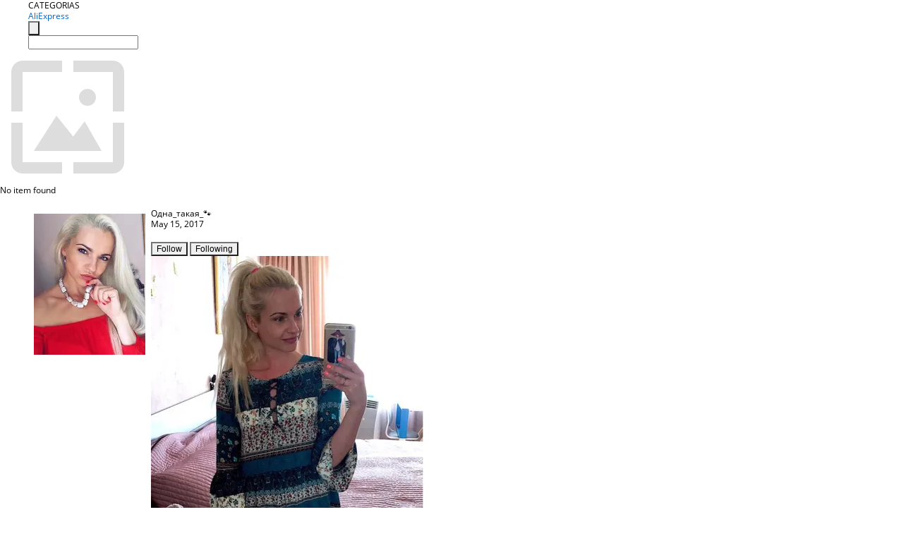

--- FILE ---
content_type: text/html;charset=UTF-8
request_url: https://www.aliexpress.com/star/ru/d-article-10003569460215.html
body_size: 8132
content:
<!doctype html>
<html xmlns:og="http://ogp.me/ns#" xmlns:fb="http://www.facebook.com/2008/fbml">
<head>
    <meta charset="utf-8" />
    <meta http-equiv="Content-Type" content="text/html; charset=utf-8">
            <meta name="keywords" content="🐾 ПЛАТЬЕ - ХАЛЯВА!           ">
    
            <meta name="description" content="🐾 ПЛАТЬЕ - ХАЛЯВА!                                                                      Как же все-таки приятно выигрывать и получать подарки! 😋    Платье оче" />
        <meta name="google-translate-customization" content="8daa66079a8aa29e-f219f934a1051f5a-ge19f8e1eaa3bf94b-e"/>
            <title>🐾 ПЛАТЬЕ - ХАЛЯВА!            - Aliexpress</title>
                                                
           <meta name="data-spm" content="a2g1i">
    
    
                <link rel="alternate" media="only screen and (max-width: 640px)" href="https://star.aliexpress.com/post/10003569460215"/>    
                <link rel="canonical" href="https://star.aliexpress.com/post/10003569460215">     
    
    
           <meta property="og:title" content="#AliExpress" />
   <meta name="twitter:title" content="#AliExpress" />

   <meta property="og:description" content="Smarter Shopping, Better Living!  Aliexpress.com" />
   <meta name="twitter:description" content="Smarter Shopping, Better Living!  Aliexpress.com" />

   <meta property="og:image" content="https://ae-pic-a1.aliexpress-media.com/kf/UTB8pRWVXXPJXKJkSahVq6xyzFXaS.jpg" />
   <meta name="twitter:image" content="https://ae-pic-a1.aliexpress-media.com/kf/UTB8pRWVXXPJXKJkSahVq6xyzFXaS.jpg" />

   <meta property="og:image:width" content="603" />

   <meta property="og:image:height" content="1000" />

<meta property="og:url" content="https://star.aliexpress.com/post/10003569460215?type=1" />

<meta property="og:type" content="article" />

<meta name="twitter:card" content="summary" />
    <meta name="viewport" content="width=device-width, initial-scale=1.0, maximum-scale=1.0, user-scalable=no" />
    <link rel="shortcut icon" href="//ae01.alicdn.com/images/eng/wholesale/icon/aliexpress.ico" type="image/x-icon"/>

    <link rel="stylesheet" type="text/css" href="//i.alicdn.com/ae-ugc/common/pc/??main.css?t=982633" />

    <script src="//i.alicdn.com/ae-global/atom/??atom.js?t=982633" data-locale="en_US"></script>
    <script src="//i.alicdn.com/ae-ugc/??hashmap.js?t=982633"></script>

        <script src="//aeu.alicdn.com/ctl/ctl.js" type="text/javascript" data-env="us"></script>
<script crossorigin type="text/javascript"  data-version="" src="//i.alicdn.com/ae-ugc/collection/pc/article/v2/??article.js?t=982633" async defer></script>



</head>
<body data-locale="" data-spm="10719911"><script>
with(document)with(body)with(insertBefore(createElement("script"),firstChild))setAttribute("exparams","userid=&aplus&ali_beacon_id=&ali_apache_id=&ali_apache_track=&ali_apache_tracktmp=&dmtrack_c={}&hn=ae%2dugc%2dweb%2df033003157129%2ede46&asid=AQAAAACu2GxpDUYNOQAAAAAlBuyjlvHAwQ==&sidx=0",id="beacon-aplus",src="//assets.alicdn.com/g/alilog/??aplus_plugin_aefront/index.js,mlog/aplus_int.js")
</script>
    <script>
    !(function (c, b, d, a) {
        c[a] || (c[a] = {});
        c[a].config = {
            pid: "f1fxt4k42w@c5477aa275899fd",
            appType: "web",
            imgUrl: "https://retcode-us-west-1.arms.aliyuncs.com/r.png?",
            sendResource: true,
            enableLinkTrace: true,
            behavior: true,
            ignore: {
                ignoreApis: [function (str) {
                    return !(/aliexpress/.test(str));
                }]
            }
        };
        with (b) with (body) with (insertBefore(createElement("script"), firstChild)) setAttribute("crossorigin", "", src = d)
    })(window, document, "https://g.alicdn.com/retcode/cloud-sdk/bl.js", "__bl");
</script>
    <input type="hidden" id="web-info:ws-reg-ori" value="detail" />
<input type="hidden" id="userDeviceType" value="" />
<input type="hidden" id="userCountryCode" value="US"/>
<input type="hidden" id="userCountryName" value="United States"/>
<input type="hidden" id="isResponstiveHeader" value="true"/>
<input type="hidden" id="month" value="1"/>
<input type="hidden" id="day" value="18"/>

    <input type="hidden" id="isSeller" value="false"/>

    <dsi src="https://cdp.aliexpress.com/60.htm"></dsi>


<script type="text/javascript">
    var headerConfig = {
        locale: "en_US",
        site: "glo"
    }
</script>


            <esi:include src="https://common.aliexpress.com/aeregion/aliexpress.com/common/@langField/me-lighthouse-header.htm?locale=en_US" ttl="500s"/>
    
<div class="header header-outer-container" id="header" data-spm="1000002">
    <div class="header-wrap container">
                    <div class="hm-left">
                    <div class="header-categories" id="header-categories">
                <span class="categories-title">CATEGORIAS</span>
                <i class="balloon-arrow"></i>
            </div>
                                                <div class="site-logo inside-page-logo">
                        <a href="//www.aliexpress.com/"><span class="logo-base">AliExpress</span></a>
                    </div>
                                    </div>
        <div class="hm-right">
        	                        <esi:include src="https://common.aliexpress.com/aeregion/aliexpress.com/common/@langField/ae-header.htm?locale=en_US" ttl="500s"/>
            </div>
        <div class="hm-middle">
            <form id="form-searchbar" class="searchbar-form" action="/wholesale" method="get">
                <input type="hidden" id="catId" name="catId" value="0" />
                <input type="hidden" id="historyTab" />
                <input type="hidden" id="historySearchInput" />
                <input type="hidden" id="historySearchCountry" />
                <input type="hidden" id="initiative_id" name="initiative_id" value="" />
                                                                                                                                                    <div class="searchbar-operate-box">
                                                <div id="search-cate" class="search-category hidden-sm">
                                                    <div class="search-cate-title"><span id="search-category-value" class="search-category-value"></span></div>
                        </div>
                        <input type="submit" class="search-button" value=""/>
                    </div>
                                <div class="search-key-box">
                                    <input type="text" placeholder="" maxlength="50" autocomplete="off" value="" name="SearchText" class="search-key" id="search-key" />
                                </div>
            </form>
                    </div>
    </div>
</div>

    <link rel="stylesheet" type="text/css" href="//i.alicdn.com/ae-ugc/collection/pc/article/??article.css?t=982633"/>

<div class="empty-tip">
    <div class="tip">
        <img src="//ae01.alicdn.com/kf/HTB1fv9CLXXXXXbWaXXX760XFXXXH.png" alt="">
        <p>No item found</p>
    </div>
</div>

<div class="page-container">
    <div class="container">
        <div class="main-container post-container">
            <div class="loading"></div>
            <div class="mm-ae-listUser-h5 content-container">
                <div class="list">
                    <div class="bg-cover">
                        <div class="mask-layer"></div>
                    </div>
                    <div class="userInfo">
                        <img style="margin: 8px; float: left" src="" alt="">
                        <div class="userInfo-name-container">
                            <span class="nickname"></span>
                            <p class="time"></p>
                        </div>


                        <div class="follow-wrapper ib-wrapper">
                            <span class="btn-follow-wrapper follow">
                                <button class="btn-follow">Follow</button>
                                <button class="btn-following">Following</button>
                            </span>
                        </div>
                    </div>

                    <div id="post-title" class="ugc-post-title subpost-elements">Post Title</div>
                    <div class="guidance">
                        <span id="post-summary-id" class="post-summary">Guidance</span>
                        <div class="post-border"></div>
                    </div>
                </div>
            </div>

            <div class="mm-ae-ugc-tags-h5 content-container" style="display:none">
                <div class="collage-tags">
                    <p>Related hashtags (<span class="tag-num">&nbsp;</span>)</p>
                    <div class="tags-collage"></div>
                </div>
            </div>

            <div class="mm-ae-ugc-comment-like content-container" id="ugc-comment-like">
                <div class="post-feedback">
                    <ul class="ui-tab-nav util-clearfix">
                        <li class="tab-comments ui-tab-active"><i></i>Comments (<span class="num" id="comments-num">0</span>)</li>
                        <li class="tab-likes"><i></i>Likes (<span class="num" id="likes-num">0</span>)</li>
                    </ul>
                    <div class="ui-tab-body">
                        <div class="ui-tab-pannel">
                            <div class="add-comment">
                                <div class="comment-head hide"><span class="comment-name">reply <i class="name">name</i><i class="btn-del">×</i></span></div>
                                <textarea class="form-control" maxlength="500" id="comment-input"></textarea>
                                <div class="comment-login-tips"><p>Sign In</p></div>
                                <div id="error-tips" class="error-tips"></div>
                                <button class="btn-post-comment">Post comment</button>
                            </div>
                            <div class="comments-box" id="comments-box">
                                <ul class="comments-list">
                                </ul>
                                <div class="all-comments hide"><span class="btn-more">VIEW MORE</span></div>
                            </div>
                        </div>
                        <div class="ui-tab-pannel hide">
                            <ul class="likes-list util-clearfix">
                            </ul>
                            <div class="all-likes hide"><span class="btn-more">VIEW MORE</span></div>
                        </div>
                    </div>
                </div>
            </div>
        </div>
    </div>
</div>

<script id="commentTemp" type="text/x-handlebars-template">
{{#each commentList}}
<li>
    <span class="r-avatar"><img src="{{formatAvatar commenterMember}}" class="avatar-m" alt="{{formatName commenterMember commenterMemberseq}}"></span>
    <div class="r-user-info"><span class="r-name">{{formatName commenterMember commenterMemberseq}}</span><span class="r-time">{{time createtime}}</span></div>
    <p class="r-message"><span class="be-reply {{isReplyHide beReplyNickname}}">{{beReplyNickname}}</span>{{comment}}</p>
<div class="r-operations">
    <span class="r-reply-btn" data-id="{{id}}"><i class="reply-icon"></i><span>reply</span></span>
    {{#if canDelete}}
    <span class="r-delete-btn" data-id="{{id}}"><i class="delete-icon">×</i><span>Delete</span></span>
    {{/if}}
</div>
</li>
{{/each}}
</script>

<script id="likeTemp" type="text/x-handlebars-template">
    {{#each likeList}}
    <li>
        <span class="r-avatar"><img src="{{formatAvatar this}}" class="avatar-m" alt="{{formatName this}}"></span>
        <span class="r-name">{{formatName this}}</span>
        <span class="r-time" style="display:none">Followers: {{fansCount}}</span>
    </li>
    {{/each}}
</script>

<script id="productsTemp" type="text/x-handlebars-template">
    <p class="product-header">Product List ({{count this}})</p>
<ul class="product-list">
    {{#each this}}
<li class="{{isLiHide @index}}">
    <div class="product-img-wrapper">
        <a href="{{formatUrl extendsInfo.itemUrl}}"><img src="{{extendsInfo.imageUrl}}"/></a>
    </div>
<div class="product-txt-wrapper">
    <p class="product-title"><a href="{{formatUrl extendsInfo.itemUrl}}">{{extendsInfo.comment}}</a></p>
    {{#if sellOut}}
    <span class="sell-out">Not available</span>
    {{/if}}
<p class="product-price">{{#if mobilePromotionPrice}}<i class="mobile-icon"></i><span class="mobile-tip">App only</span>{{/if}}<a
        href="{{formatUrl extendsInfo.itemUrl}}">{{extendsInfo.showPrice}}</a></p>
</div>
</li>
    {{/each}}
</ul>
    <div class="view-more {{isShow this}}"><span class="btn-more">VIEW MORE</span>
    </div>
</script>

<script>
var runParams = {
    '_lang':'en_US',
    '_platform': 'other',
    '_currency':'USD',
    'postResult': '',
    'isSuccess': 'true',
    'postId': '10003569460215',
    'appType': '1',
    'postDetailVO': '%7B%22commentList%22%3A%5B%5D%2C%22isLikeByMe%22%3Afalse%2C%22likeByMe%22%3Afalse%2C%22likeList%22%3A%5B%7B%22createtime%22%3A1585981265030%2C%22id%22%3A50164781050%2C%22member%22%3A%7B%22autoIncrFansEnable%22%3Afalse%2C%22avatar%22%3A%22https%3A%2F%2Fae-pic-a1.aliexpress-media.com%2Fkf%2FS7bbacb8337064b989bcfd6d37a831993q.jpg_200x200.jpg%22%2C%22buyerLevel%22%3A%22A1%22%2C%22commentCount%22%3A0%2C%22contactName%22%3A%22P***e%20S.%22%2C%22country%22%3A%22FR%22%2C%22fansCount%22%3A78%2C%22followCount%22%3A0%2C%22gender%22%3A%22M%22%2C%22inBlackList%22%3Afalse%2C%22isInBlackList%22%3Afalse%2C%22isLV%22%3Afalse%2C%22lV%22%3Afalse%2C%22memberSeq%22%3A1873879219%2C%22nickName%22%3A%22John9264%22%2C%22officialAccount%22%3Afalse%2C%22selfIntro%22%3A%22%22%2C%22showFollowed%22%3A0%2C%22ustatus%22%3A0%7D%2C%22memberSeq%22%3A1873879219%2C%22origin%22%3A3%2C%22referId%22%3A10003569460215%2C%22type%22%3A1%7D%2C%7B%22createtime%22%3A1574235460316%2C%22id%22%3A6000004246332%2C%22member%22%3A%7B%22autoIncrFansEnable%22%3Afalse%2C%22avatar%22%3A%22https%3A%2F%2Fae-pic-a1.aliexpress-media.com%2Fkf%2FU8f9173ac8589483c9117a5b08b91a3e6l.jpg_200x200.jpg%22%2C%22buyerLevel%22%3A%22A1%22%2C%22commentCount%22%3A0%2C%22contactName%22%3A%22D***D%20D.%22%2C%22country%22%3A%22PL%22%2C%22fansCount%22%3A213%2C%22followCount%22%3A1013%2C%22inBlackList%22%3Afalse%2C%22isInBlackList%22%3Afalse%2C%22isLV%22%3Afalse%2C%22lV%22%3Afalse%2C%22memberSeq%22%3A2129507924%2C%22nickName%22%3A%22D_D%22%2C%22officialAccount%22%3Afalse%2C%22selfIntro%22%3A%22%22%2C%22showFollowed%22%3A0%2C%22ustatus%22%3A0%7D%2C%22memberSeq%22%3A2129507924%2C%22origin%22%3A2%2C%22referId%22%3A10003569460215%2C%22type%22%3A1%7D%2C%7B%22createtime%22%3A1550140667803%2C%22id%22%3A4000054801866%2C%22member%22%3A%7B%22autoIncrFansEnable%22%3Afalse%2C%22avatar%22%3A%22https%3A%2F%2Fae-pic-a1.aliexpress-media.com%2Fkf%2FUT8PV2LXrxbXXagOFbXw.jpg_200x200.jpg%22%2C%22buyerLevel%22%3A%22A1%22%2C%22commentCount%22%3A0%2C%22contactName%22%3A%22A***t%20A.%22%2C%22country%22%3A%22RU%22%2C%22fansCount%22%3A615%2C%22followCount%22%3A1909%2C%22gender%22%3A%22F%22%2C%22inBlackList%22%3Afalse%2C%22isInBlackList%22%3Afalse%2C%22isLV%22%3Afalse%2C%22lV%22%3Afalse%2C%22memberSeq%22%3A703363230%2C%22nickName%22%3A%22%D0%A5%D1%8C%D1%8D%D0%BD%D1%83%D0%BD%D1%8D%22%2C%22officialAccount%22%3Afalse%2C%22selfIntro%22%3A%22%22%2C%22showFollowed%22%3A0%2C%22ustatus%22%3A0%7D%2C%22memberSeq%22%3A703363230%2C%22origin%22%3A2%2C%22referId%22%3A10003569460215%2C%22type%22%3A1%7D%2C%7B%22createtime%22%3A1539013841369%2C%22id%22%3A50107951229%2C%22member%22%3A%7B%22autoIncrFansEnable%22%3Afalse%2C%22avatar%22%3A%22https%3A%2F%2Fae-pic-a1.aliexpress-media.com%2Fkf%2FUTB8hQRXEiDEXKJk43Oqq6Az3XXam.jpg_200x200.jpg%22%2C%22buyerLevel%22%3A%22A1%22%2C%22commentCount%22%3A0%2C%22contactName%22%3A%22M***r%20L.%22%2C%22country%22%3A%22DE%22%2C%22fansCount%22%3A21315%2C%22followCount%22%3A303%2C%22gender%22%3A%22F%22%2C%22inBlackList%22%3Afalse%2C%22isInBlackList%22%3Afalse%2C%22isLV%22%3Afalse%2C%22lV%22%3Afalse%2C%22memberSeq%22%3A809611498%2C%22nickName%22%3A%22MirLiya%22%2C%22officialAccount%22%3Afalse%2C%22selfIntro%22%3A%22%5Cn%5Cn%22%2C%22showFollowed%22%3A0%2C%22ustatus%22%3A0%7D%2C%22memberSeq%22%3A809611498%2C%22origin%22%3A3%2C%22referId%22%3A10003569460215%2C%22type%22%3A1%7D%2C%7B%22createtime%22%3A1535565728220%2C%22id%22%3A50101426972%2C%22member%22%3A%7B%22autoIncrFansEnable%22%3Afalse%2C%22avatar%22%3A%22https%3A%2F%2Fae-pic-a1.aliexpress-media.com%2Fkf%2FUa5a95e40470a473dac05e28aa9bcb099U.jpg_200x200.jpg%22%2C%22buyerLevel%22%3A%22A1%22%2C%22commentCount%22%3A0%2C%22contactName%22%3A%22W***l%20L.%22%2C%22country%22%3A%22BE%22%2C%22fansCount%22%3A2720%2C%22followCount%22%3A12471%2C%22gender%22%3A%22F%22%2C%22inBlackList%22%3Afalse%2C%22isInBlackList%22%3Afalse%2C%22isLV%22%3Afalse%2C%22lV%22%3Afalse%2C%22memberSeq%22%3A1696471093%2C%22nickName%22%3A%22%2B%2B%2B%2B%2B%2B%2B%2B%2B%2B%2B%2B%2B%2B%2B%22%2C%22officialAccount%22%3Afalse%2C%22selfIntro%22%3A%22%22%2C%22showFollowed%22%3A0%2C%22ustatus%22%3A0%7D%2C%22memberSeq%22%3A1696471093%2C%22origin%22%3A2%2C%22referId%22%3A10003569460215%2C%22type%22%3A1%7D%2C%7B%22createtime%22%3A1534825503638%2C%22id%22%3A4000035190482%2C%22member%22%3A%7B%22autoIncrFansEnable%22%3Afalse%2C%22avatar%22%3A%22https%3A%2F%2Fae-pic-a1.aliexpress-media.com%2Fkf%2FS7bbacb8337064b989bcfd6d37a831993q.jpg_200x200.jpg%22%2C%22buyerLevel%22%3A%22A1%22%2C%22commentCount%22%3A0%2C%22contactName%22%3A%22R***n%20B.%22%2C%22country%22%3A%22RU%22%2C%22fansCount%22%3A198%2C%22followCount%22%3A424%2C%22gender%22%3A%22M%22%2C%22inBlackList%22%3Afalse%2C%22isInBlackList%22%3Afalse%2C%22isLV%22%3Afalse%2C%22lV%22%3Afalse%2C%22memberSeq%22%3A177138236%2C%22nickName%22%3A%22Rus_ya%22%2C%22officialAccount%22%3Afalse%2C%22selfIntro%22%3A%22%22%2C%22showFollowed%22%3A0%2C%22ustatus%22%3A0%7D%2C%22memberSeq%22%3A177138236%2C%22origin%22%3A2%2C%22referId%22%3A10003569460215%2C%22type%22%3A1%7D%2C%7B%22createtime%22%3A1530612351620%2C%22id%22%3A50091588934%2C%22member%22%3A%7B%22autoIncrFansEnable%22%3Afalse%2C%22avatar%22%3A%22https%3A%2F%2Fae-pic-a1.aliexpress-media.com%2Fkf%2FUTB8mUFlypfFXKJk43Otq6xIPFXaB.jpg_200x200.jpg%22%2C%22buyerLevel%22%3A%22A1%22%2C%22commentCount%22%3A0%2C%22contactName%22%3A%22M***s%20S.%22%2C%22country%22%3A%22RU%22%2C%22fansCount%22%3A58%2C%22followCount%22%3A8%2C%22gender%22%3A%22M%22%2C%22inBlackList%22%3Afalse%2C%22isInBlackList%22%3Afalse%2C%22isLV%22%3Afalse%2C%22lV%22%3Afalse%2C%22memberSeq%22%3A1617335562%2C%22nickName%22%3A%22MaksMorphine...%22%2C%22officialAccount%22%3Afalse%2C%22selfIntro%22%3A%22%D0%A0%D0%BE%D0%B6%D0%B4%D1%91%D0%BD%D0%BD%D1%8B%D0%B9%20%D0%B2%20%D0%A1%D0%A1%D0%A1%D0%A0...%22%2C%22showFollowed%22%3A0%2C%22ustatus%22%3A0%7D%2C%22memberSeq%22%3A1617335562%2C%22origin%22%3A2%2C%22referId%22%3A10003569460215%2C%22type%22%3A1%7D%2C%7B%22createtime%22%3A1527738150074%2C%22gmtCreate%22%3A1527738150074%2C%22gmtModified%22%3A1527738150074%2C%22id%22%3A0%2C%22member%22%3A%7B%22autoIncrFansEnable%22%3Afalse%2C%22avatar%22%3A%22https%3A%2F%2Fae-pic-a1.aliexpress-media.com%2Fkf%2FUTB8C4Dqq._4iuJk43Fqq6z.FpXaM.jpg_200x200.jpg%22%2C%22buyerLevel%22%3A%22A1%22%2C%22commentCount%22%3A0%2C%22contactName%22%3A%22A***j%20C.%22%2C%22country%22%3A%22RU%22%2C%22fansCount%22%3A331%2C%22followCount%22%3A742%2C%22gender%22%3A%22M%22%2C%22inBlackList%22%3Afalse%2C%22isInBlackList%22%3Afalse%2C%22isLV%22%3Afalse%2C%22lV%22%3Afalse%2C%22memberSeq%22%3A134636442%2C%22nickName%22%3A%22Aquaman*%22%2C%22officialAccount%22%3Afalse%2C%22selfIntro%22%3A%22i%20be%20was%20were%20been%22%2C%22showFollowed%22%3A0%2C%22ustatus%22%3A0%7D%2C%22memberSeq%22%3A134636442%2C%22origin%22%3A7%2C%22referId%22%3A10003569460215%2C%22type%22%3A1%7D%2C%7B%22createtime%22%3A1526189905068%2C%22id%22%3A50083127471%2C%22member%22%3A%7B%22autoIncrFansEnable%22%3Afalse%2C%22avatar%22%3A%22https%3A%2F%2Fae-pic-a1.aliexpress-media.com%2Fkf%2FS7bbacb8337064b989bcfd6d37a831993q.jpg_200x200.jpg%22%2C%22buyerLevel%22%3A%22A1%22%2C%22commentCount%22%3A0%2C%22contactName%22%3A%22D***y%20B.%22%2C%22country%22%3A%22RU%22%2C%22fansCount%22%3A109%2C%22followCount%22%3A421%2C%22inBlackList%22%3Afalse%2C%22isInBlackList%22%3Afalse%2C%22isLV%22%3Afalse%2C%22lV%22%3Afalse%2C%22memberSeq%22%3A170894946%2C%22nickName%22%3A%22Dmitriy_Bogoslovskiy%22%2C%22officialAccount%22%3Afalse%2C%22selfIntro%22%3A%22%22%2C%22showFollowed%22%3A0%2C%22ustatus%22%3A0%7D%2C%22memberSeq%22%3A170894946%2C%22origin%22%3A2%2C%22referId%22%3A10003569460215%2C%22type%22%3A1%7D%2C%7B%22createtime%22%3A1524328194736%2C%22id%22%3A4000022512475%2C%22member%22%3A%7B%22autoIncrFansEnable%22%3Afalse%2C%22avatar%22%3A%22https%3A%2F%2Fae-pic-a1.aliexpress-media.com%2Fkf%2FS7bbacb8337064b989bcfd6d37a831993q.jpg_200x200.jpg%22%2C%22buyerLevel%22%3A%22A1%22%2C%22commentCount%22%3A0%2C%22contactName%22%3A%22A***r%20V.%22%2C%22country%22%3A%22RU%22%2C%22fansCount%22%3A140%2C%22followCount%22%3A692%2C%22gender%22%3A%22M%22%2C%22inBlackList%22%3Afalse%2C%22isInBlackList%22%3Afalse%2C%22isLV%22%3Afalse%2C%22lV%22%3Afalse%2C%22memberSeq%22%3A917054133%2C%22nickName%22%3A%22Alexandr_Vasilev_917054133%22%2C%22officialAccount%22%3Afalse%2C%22showFollowed%22%3A0%2C%22ustatus%22%3A0%7D%2C%22memberSeq%22%3A917054133%2C%22origin%22%3A2%2C%22referId%22%3A10003569460215%2C%22type%22%3A1%7D%5D%2C%22memberSnapshotVO%22%3A%7B%22autoIncrFansEnable%22%3Afalse%2C%22avatar%22%3A%22https%3A%2F%2Fae-pic-a1.aliexpress-media.com%2Fkf%2FUTB8TC7oiVPJXKJkSahVq6xyzFXau.jpg_200x200.jpg%22%2C%22buyerLevel%22%3A%22A1%22%2C%22commentCount%22%3A0%2C%22contactName%22%3A%22O***_%20T.%22%2C%22country%22%3A%22RU%22%2C%22fansCount%22%3A68510%2C%22followCount%22%3A198%2C%22followedByMe%22%3Afalse%2C%22gender%22%3A%22F%22%2C%22inBlackList%22%3Afalse%2C%22isInBlackList%22%3Afalse%2C%22isLV%22%3Afalse%2C%22lV%22%3Afalse%2C%22memberSeq%22%3A728411215%2C%22nickName%22%3A%22%D0%9E%D0%B4%D0%BD%D0%B0_%D1%82%D0%B0%D0%BA%D0%B0%D1%8F_%F0%9F%90%BE%22%2C%22officialAccount%22%3Afalse%2C%22selfIntro%22%3A%22%D0%94%D0%BE%D0%B1%D1%80%D0%BE%20%D0%BF%D0%BE%D0%B6%D0%B0%D0%BB%D0%BE%D0%B2%D0%B0%D1%82%D1%8C%20%F0%9F%A4%97%20%D0%BA%D0%BE%20%D0%BC%D0%BD%D0%B5%20%21%21%20%5Cn%5CnFor%20cooperation%2C%20you%20can%20contact%20me%20by%3A%20%5Cne-mail%20%3A%20yakovlevatv10%40gmail.com%5CnWe.Chat%20%3A%20Odna_takaya_2018%5CnVK%3A%20https%3A%2F%2Fm.vk.com%2Fid477023853%5CnInstagram%3A%20blog.itao.odnatakaya%5Cn%F0%9F%92%B0%20%D0%9D%D0%B0%20%D1%80%D0%B0%D0%B7%D0%B2%D0%B8%D1%82%D0%B8%D0%B5%20%D0%B0%D0%BA%D0%BA%D0%B0%D1%83%D0%BD%D1%82%D0%B0%20%F0%9F%91%89%20https%3A%2F%2Fclck.ru%2FUMjTB%5Cn%5CnMy%20options%3A%2080-68-91%5CnHeight%3A%20160%20%5CnLeg%20size%3A%2022.5%20%2835%29%22%2C%22showFollowed%22%3A0%2C%22ustatus%22%3A0%7D%2C%22postEntity%22%3A%7B%22apptype%22%3A1%2C%22categoryId%22%3A42009%2C%22commentCount%22%3A5%2C%22createtime%22%3A1494855684000%2C%22duringReviewPeriod%22%3Afalse%2C%22featured%22%3A0%2C%22hashtags%22%3A%22%23Flowers_print%20%23discover_me_10%20%23women%20%23%D0%9E%D0%B4%D0%BD%D0%B0_%D1%82%D0%B0%D0%BA%D0%B0%D1%8F_%F0%9F%90%BE%20%23Dress%20%23Romantic_style%22%2C%22id%22%3A10003569460215%2C%22itemUrl%22%3A%22http%3A%2F%2Fwww.aliexpress.com%2Fitem%2Fanself-2017-bohemia-summer-floral-print-beach-dress-sexy-v-neck-three-quarter-sleeve-women-casual%2F32785898330.html%22%2C%22likeCount%22%3A93%2C%22locale%22%3A%22ru_RU%22%2C%22localeGroup%22%3A%22ru%22%2C%22mainPicHeight%22%3A0%2C%22mainPicList%22%3A%5B%5D%2C%22mainPicWidth%22%3A0%2C%22memberseq%22%3A728411215%2C%22origin%22%3A8%2C%22productId%22%3A32785898330%2C%22repostCount%22%3A0%2C%22status%22%3A0%2C%22subPostCount%22%3A15%2C%22subPostList%22%3A%5B%7B%22bigImageUrl%22%3A%22https%3A%2F%2Fae-pic-a1.aliexpress-media.com%2Fkf%2FUTB8pRWVXXPJXKJkSahVq6xyzFXaS.jpg_960x960.jpg%22%2C%22extendsInfo%22%3A%22%7B%5C%22height%5C%22%3A0%2C%5C%22width%5C%22%3A0%7D%22%2C%22hasBuy%22%3Afalse%2C%22id%22%3A2000081606074%2C%22imageUrl%22%3A%22https%3A%2F%2Fae-pic-a1.aliexpress-media.com%2Fkf%2FUTB8pRWVXXPJXKJkSahVq6xyzFXaS.jpg_640x640.jpg%22%2C%22position%22%3A0%2C%22postId%22%3A10003569460215%2C%22type%22%3A1%7D%2C%7B%22content%22%3A%22%F0%9F%90%BE%20%D0%9F%D0%9B%D0%90%D0%A2%D0%AC%D0%95%20-%20%D0%A5%D0%90%D0%9B%D0%AF%D0%92%D0%90%21%20%20%20%20%20%20%20%20%20%20%20%20%20%20%20%20%20%20%20%20%20%20%20%20%20%20%20%20%20%20%20%20%20%20%20%20%20%20%20%20%20%20%20%20%20%20%20%20%20%20%20%20%20%20%20%20%20%20%20%20%20%20%20%20%20%20%20%20%20%20%D0%9A%D0%B0%D0%BA%20%D0%B6%D0%B5%20%D0%B2%D1%81%D0%B5-%D1%82%D0%B0%D0%BA%D0%B8%20%D0%BF%D1%80%D0%B8%D1%8F%D1%82%D0%BD%D0%BE%20%D0%B2%D1%8B%D0%B8%D0%B3%D1%80%D1%8B%D0%B2%D0%B0%D1%82%D1%8C%20%D0%B8%20%D0%BF%D0%BE%D0%BB%D1%83%D1%87%D0%B0%D1%82%D1%8C%20%D0%BF%D0%BE%D0%B4%D0%B0%D1%80%D0%BA%D0%B8%21%20%F0%9F%98%8B%20%20%20%20%22%2C%22hasBuy%22%3Afalse%2C%22id%22%3A2000081606075%2C%22position%22%3A1%2C%22postId%22%3A10003569460215%2C%22subTranslatedContents%22%3A%7B%22content%22%3A%22%F0%9F%90%BEDress-free%21%20How%20nice%20to%20win%20and%20receive%20gifts%21%F0%9F%98%8B%22%7D%2C%22type%22%3A0%7D%2C%7B%22bigImageUrl%22%3A%22https%3A%2F%2Fae-pic-a1.aliexpress-media.com%2Fkf%2FUTB8RXSWXnzIXKJkSafVq6yWgXXaS.jpg_960x960.jpg%22%2C%22extendsInfo%22%3A%22%7B%5C%22height%5C%22%3A0%2C%5C%22width%5C%22%3A0%7D%22%2C%22hasBuy%22%3Afalse%2C%22id%22%3A2000081606076%2C%22imageUrl%22%3A%22https%3A%2F%2Fae-pic-a1.aliexpress-media.com%2Fkf%2FUTB8RXSWXnzIXKJkSafVq6yWgXXaS.jpg_640x640.jpg%22%2C%22position%22%3A2%2C%22postId%22%3A10003569460215%2C%22type%22%3A1%7D%2C%7B%22content%22%3A%22%D0%9F%D0%BB%D0%B0%D1%82%D1%8C%D0%B5%20%D0%BE%D1%87%D0%B5%D0%BD%D1%8C%20%D0%BA%D1%80%D0%B0%D1%81%D0%B8%D0%B2%D0%BE%D0%B5%21%20%D0%A6%D0%B2%D0%B5%D1%82%D0%B0%20%D1%8F%D1%80%D0%BA%D0%B8%D0%B5%20%D0%B8%20%D1%81%D0%BE%D1%87%D0%BD%D1%8B%D0%B5%2C%20%D0%B0%20%D1%80%D0%B8%D1%81%D1%83%D0%BD%D0%BE%D0%BA%20%D0%B2%20%D0%B2%D0%B8%D0%B4%D0%B5%20%D0%BA%D1%80%D1%83%D0%B6%D0%B5%D0%B2%D0%B0%20%D0%B4%D0%B5%D0%BB%D0%B0%D0%B5%D1%82%20%D0%BF%D0%BB%D0%B0%D1%82%D1%8C%D0%B5%20%D0%B5%D1%89%D1%91%20%D0%B1%D0%BE%D0%BB%D0%B5%D0%B5%20%D0%B8%D0%BD%D1%82%D0%B5%D1%80%D0%B5%D1%81%D0%BD%D1%8B%D0%BC.%20%5Cn%D0%A1%D0%B0%D0%BC%D0%BE%20%D0%BF%D0%BE%20%D1%81%D0%B5%D0%B1%D0%B5%20%D0%BF%D0%BB%D0%B0%D1%82%D1%8C%D0%B5%20%D0%BB%D1%91%D0%B3%D0%BA%D0%BE%D0%B5%20%D0%B8%20%D0%B2%D0%BE%D0%B7%D0%B4%D1%83%D1%88%D0%BD%D0%BE%D0%B5%2C%20%D0%B2%20%D0%BD%D0%B5%D0%BC%20%D0%BE%D1%87%D0%B5%D0%BD%D1%8C%20%D1%83%D1%8E%D1%82%D0%BD%D0%BE.%20%D0%94%D1%83%D0%BC%D0%B0%D1%8E%20%D0%B2%20%D0%B6%D0%B0%D1%80%D1%83%20%D0%B2%20%D0%BD%D0%B5%D0%BC%20%D0%B1%D1%83%D0%B4%D0%B5%D1%82%20%D0%BA%D0%BE%D0%BC%D1%84%D0%BE%D1%80%D1%82%D0%BD%D0%BE.%20%20%20%20%22%2C%22hasBuy%22%3Afalse%2C%22id%22%3A2000081606077%2C%22position%22%3A3%2C%22postId%22%3A10003569460215%2C%22subTranslatedContents%22%3A%7B%22content%22%3A%22The%20dress%20is%20very%20beautiful%21%20The%20colors%20are%20bright%20and%20juicy%2C%20and%20the%20pattern%20in%20the%20form%20of%20lace%20makes%20the%20dress%20even%20more%20interesting.%5CnIn%20itself%2C%20the%20dress%20is%20light%20and%20airy%2C%20it%20is%20very%20cozy.%20I%20think%20in%20the%20heat%20it%20will%20be%20comfortable.%22%7D%2C%22type%22%3A0%7D%2C%7B%22bigImageUrl%22%3A%22https%3A%2F%2Fae-pic-a1.aliexpress-media.com%2Fkf%2FUTB83CaVXmbIXKJkSaefq6yasXXam.jpg_960x960.jpg%22%2C%22extendsInfo%22%3A%22%7B%5C%22height%5C%22%3A0%2C%5C%22width%5C%22%3A0%7D%22%2C%22hasBuy%22%3Afalse%2C%22id%22%3A2000081606078%2C%22imageUrl%22%3A%22https%3A%2F%2Fae-pic-a1.aliexpress-media.com%2Fkf%2FUTB83CaVXmbIXKJkSaefq6yasXXam.jpg_640x640.jpg%22%2C%22position%22%3A4%2C%22postId%22%3A10003569460215%2C%22type%22%3A1%7D%2C%7B%22content%22%3A%22%D0%9E%D1%87%D0%B5%D0%BD%D1%8C%20%D0%BD%D1%80%D0%B0%D0%B2%D0%B8%D1%82%D1%81%D1%8F%2C%20%D0%BA%D0%B0%D0%BA%20%D1%81%D0%BC%D0%BE%D1%82%D1%80%D1%8F%D1%82%D1%81%D1%8F%20%D1%80%D1%83%D0%BA%D0%B0%D0%B2%D0%B0.%20%20%20%20%22%2C%22hasBuy%22%3Afalse%2C%22id%22%3A2000081606079%2C%22position%22%3A5%2C%22postId%22%3A10003569460215%2C%22subTranslatedContents%22%3A%7B%22content%22%3A%22I%20really%20like%20how%20the%20sleeves%20look.%22%7D%2C%22type%22%3A0%7D%2C%7B%22bigImageUrl%22%3A%22https%3A%2F%2Fae-pic-a1.aliexpress-media.com%2Fkf%2FUTB8U79VXdnJXKJkSaiyq6AhwXXaR.jpg_960x960.jpg%22%2C%22extendsInfo%22%3A%22%7B%5C%22height%5C%22%3A0%2C%5C%22width%5C%22%3A0%7D%22%2C%22hasBuy%22%3Afalse%2C%22id%22%3A2000081606080%2C%22imageUrl%22%3A%22https%3A%2F%2Fae-pic-a1.aliexpress-media.com%2Fkf%2FUTB8U79VXdnJXKJkSaiyq6AhwXXaR.jpg_640x640.jpg%22%2C%22position%22%3A6%2C%22postId%22%3A10003569460215%2C%22type%22%3A1%7D%2C%7B%22content%22%3A%22%D0%9A%D0%B0%D1%87%D0%B5%D1%81%D1%82%D0%B2%D0%BE%20%D0%BF%D0%BE%D1%80%D0%B0%D0%B4%D0%BE%D0%B2%D0%B0%D0%BB%D0%BE%2C%20%D1%8F%20%D0%BE%D0%B6%D0%B8%D0%B4%D0%B0%D0%BB%D0%B0%20%D1%85%D1%83%D0%B4%D1%88%D0%B5%D0%B3%D0%BE.%20%5Cn%D0%A1%D1%88%D0%B8%D1%82%D0%BE%20%D0%B0%D0%BA%D0%BA%D1%83%D1%80%D0%B0%D1%82%D0%BD%D0%BE%2C%20%D1%80%D0%BE%D0%B2%D0%BD%D0%B5%D0%BD%D1%8C%D0%BA%D0%BE%2C%20%D0%BD%D0%B8%D1%82%D0%BA%D0%B8%20%D0%BD%D0%B5%20%D1%82%D0%BE%D1%80%D1%87%D0%B0%D1%82%2C%20%D1%84%D1%83%D1%80%D0%BD%D0%B8%D1%82%D1%83%D1%80%D0%B0%20%D0%B7%D0%B0%D0%BA%D1%80%D0%B5%D0%BF%D0%BB%D0%B5%D0%BD%D0%B0%20%D0%BD%D0%B0%D0%B4%D1%91%D0%B6%D0%BD%D0%BE.%20%D0%9F%D1%80%D0%B8%D0%B4%D1%80%D0%B0%D1%82%D1%8C%D1%81%D1%8F%20%D0%BF%D1%80%D0%BE%D1%81%D1%82%D0%BE%20%D0%BD%D0%B5%20%D0%BA%20%D1%87%D0%B5%D0%BC%D1%83.%20%5Cn%D0%A2%D0%BA%D0%B0%D0%BD%D1%8C%20%D0%BE%D1%87%D0%B5%D0%BD%D1%8C%20%D0%BF%D1%80%D0%B8%D1%8F%D1%82%D0%BD%D0%B0%D1%8F%20%D1%82%D0%B5%D0%BB%D1%83.%20%D0%A1%D0%BE%D1%81%D1%82%D0%B0%D0%B2%20%D1%83%D0%BA%D0%B0%D0%B7%D0%B0%D0%BD%20-%20100%25%20%D0%BF%D0%BE%D0%BB%D0%B8%D1%8D%D1%81%D1%82%D0%B5%D1%80%2C%20%D0%BD%D0%BE%20%D0%BF%D0%BE%20%D0%BE%D1%89%D1%83%D1%89%D0%B5%D0%BD%D0%B8%D1%8F%D0%BC%20%D0%B1%D0%BE%D0%BB%D1%8C%D1%88%D0%B5%20%D0%BF%D0%BE%D1%85%D0%BE%D0%B6%D0%B5%20%D0%BD%D0%B0%20%D1%81%D0%BC%D0%B5%D1%81%D1%8C%20%D1%85%D0%BB%D0%BE%D0%BF%D0%BA%D0%B0%20%D1%81%20%D1%81%D0%B8%D0%BD%D1%82%D0%B5%D1%82%D0%B8%D0%BA%D0%BE%D0%B9.%20%20%20%20%22%2C%22hasBuy%22%3Afalse%2C%22id%22%3A2000081606081%2C%22position%22%3A7%2C%22postId%22%3A10003569460215%2C%22subTranslatedContents%22%3A%7B%22content%22%3A%22Quality%20pleased%2C%20i%20expected%20the%20worst.%5CnStitched%20neatly%2C%20evenly%2C%20the%20threads%20do%20not%20stick%20out%2C%20the%20accessories%20are%20fixed%20securely.%20There%27s%20nothing%20to%20complain%20about.%5CnThe%20fabric%20is%20very%20pleasant%20to%20the%20body.%20The%20composition%20is%20indicated-100%25%20polyester%2C%20but%20feels%20more%20like%20a%20mixture%20of%20cotton%20with%20synthetics.%22%7D%2C%22type%22%3A0%7D%2C%7B%22bigImageUrl%22%3A%22https%3A%2F%2Fae-pic-a1.aliexpress-media.com%2Fkf%2FUTB8SmyVXbnJXKJkSahGq6xhzFXar.jpg_960x960.jpg%22%2C%22extendsInfo%22%3A%22%7B%5C%22height%5C%22%3A0%2C%5C%22width%5C%22%3A0%7D%22%2C%22hasBuy%22%3Afalse%2C%22id%22%3A2000081606082%2C%22imageUrl%22%3A%22https%3A%2F%2Fae-pic-a1.aliexpress-media.com%2Fkf%2FUTB8SmyVXbnJXKJkSahGq6xhzFXar.jpg_640x640.jpg%22%2C%22position%22%3A8%2C%22postId%22%3A10003569460215%2C%22type%22%3A1%7D%2C%7B%22bigImageUrl%22%3A%22https%3A%2F%2Fae-pic-a1.aliexpress-media.com%2Fkf%2FUTB8OXSWXnzIXKJkSafVq6yWgXXaP.jpg_960x960.jpg%22%2C%22extendsInfo%22%3A%22%7B%5C%22height%5C%22%3A0%2C%5C%22width%5C%22%3A0%7D%22%2C%22hasBuy%22%3Afalse%2C%22id%22%3A2000081606083%2C%22imageUrl%22%3A%22https%3A%2F%2Fae-pic-a1.aliexpress-media.com%2Fkf%2FUTB8OXSWXnzIXKJkSafVq6yWgXXaP.jpg_640x640.jpg%22%2C%22position%22%3A9%2C%22postId%22%3A10003569460215%2C%22type%22%3A1%7D%2C%7B%22bigImageUrl%22%3A%22https%3A%2F%2Fae-pic-a1.aliexpress-media.com%2Fkf%2FUTB8PA9VXdnJXKJkSaiyq6AhwXXa4.jpg_960x960.jpg%22%2C%22extendsInfo%22%3A%22%7B%5C%22height%5C%22%3A0%2C%5C%22width%5C%22%3A0%7D%22%2C%22hasBuy%22%3Afalse%2C%22id%22%3A2000081606084%2C%22imageUrl%22%3A%22https%3A%2F%2Fae-pic-a1.aliexpress-media.com%2Fkf%2FUTB8PA9VXdnJXKJkSaiyq6AhwXXa4.jpg_640x640.jpg%22%2C%22position%22%3A10%2C%22postId%22%3A10003569460215%2C%22type%22%3A1%7D%2C%7B%22content%22%3A%22%D0%9F%D1%80%D0%BE%D0%B4%D0%B0%D0%B2%D1%86%D1%83%20%D0%BE%D1%82%D0%B4%D0%B5%D0%BB%D1%8C%D0%BD%D0%BE%D0%B5%20%D1%81%D0%BF%D0%B0%D1%81%D0%B8%D0%B1%D0%BE%20%D0%B7%D0%B0%20%D0%BE%D1%82%D0%B7%D1%8B%D0%B2%D1%87%D0%B8%D0%B2%D0%BE%D1%81%D1%82%D1%8C%2C%20%D0%BF%D0%BE%D0%BF%D1%80%D0%BE%D1%81%D0%B8%D0%BB%D0%B0%20%D0%BF%D0%BE%D0%BC%D0%B5%D0%BD%D1%8F%D1%82%D1%8C%20%D1%80%D0%B0%D0%B7%D0%BC%D0%B5%D1%80%20L%20%D0%BD%D0%B0%20%D0%9C%2C%20%D0%B1%D0%B5%D0%B7%20%D0%BF%D1%80%D0%BE%D0%B1%D0%BB%D0%B5%D0%BC%20%D1%81%D0%BE%D0%B3%D0%BB%D0%B0%D1%81%D0%B8%D0%BB%D1%81%D1%8F.%20%D0%9F%D1%80%D0%B8%D1%8F%D1%82%D0%BD%D0%BE%20%D0%B8%D0%BC%D0%B5%D1%82%D1%8C%20%D0%B4%D0%B5%D0%BB%D0%BE%20%D1%81%20%D1%82%D0%B0%D0%BA%D0%B8%D0%BC%D0%B8%20%D0%BF%D1%80%D0%BE%D0%B4%D0%B0%D0%B2%D1%86%D0%B0%D0%BC%D0%B8.%5Cn%D0%9D%D0%B0%20%D0%BC%D0%BE%D0%B8%20%D0%BF%D0%B0%D1%80%D0%B0%D0%BC%D0%B5%D1%82%D1%80%D1%8B%2080-68-89%20%D0%B8%20%D1%80%D0%BE%D1%81%D1%82%201%2C60%20%D1%80%D0%B0%D0%B7%D0%BC%D0%B5%D1%80%20%D0%9C%20%D0%BE%D1%82%D0%BB%D0%B8%D1%87%D0%BD%D0%BE%20%D0%BF%D0%BE%D0%B4%D0%BE%D1%88%D1%91%D0%BB.%20%D0%A1%D0%B5%D0%BB%D0%BE%20%D0%BF%D0%BB%D0%B0%D1%82%D1%8C%D0%B5%20%D0%B4%D0%BE%D0%B2%D0%BE%D0%BB%D1%8C%D0%BD%D0%BE%20%D1%81%D0%B2%D0%BE%D0%B1%D0%BE%D0%B4%D0%BD%D0%BE%2C%20%D0%B2%20%D1%82%D0%B0%D0%BB%D0%B8%D0%B8%20%D0%BF%D0%BE%D0%BB%D0%BD%D0%BE%20%D1%81%D0%B2%D0%BE%D0%B1%D0%BE%D0%B4%D0%BD%D0%BE%D0%B3%D0%BE%20%D0%BC%D0%B5%D1%81%D1%82%D0%B0.%20%20%20%20%20%20%20%20%20%20%20%20%20%20%20%20%20%20%20%20%20%20%20%20%20%20%20%20%20%20%20%20%20%20%20%20%20%20%20%20%20%20%20%20%20%20%20%D0%9C%D0%BE%D0%B6%D0%BD%D0%BE%20%D0%BE%D0%B4%D0%B5%D1%82%D1%8C%20%D0%BF%D0%BE%D1%8F%D1%81%D0%BE%D0%BA%2C%20%D1%82%D0%BE%D0%B3%D0%B4%D0%B0%20%D1%81%D0%BC%D0%BE%D1%82%D1%80%D0%B8%D1%82%D1%81%D1%8F%20%D0%BF%D1%80%D0%BE%D1%81%D1%82%D0%BE%20%D0%B2%D0%B5%D0%BB%D0%B8%D0%BA%D0%BE%D0%BB%D0%B5%D0%BF%D0%BD%D0%BE.%20%20%20%20%22%2C%22hasBuy%22%3Afalse%2C%22id%22%3A2000081606085%2C%22position%22%3A11%2C%22postId%22%3A10003569460215%2C%22subTranslatedContents%22%3A%7B%22content%22%3A%22The%20seller%20special%20thanks%20for%20the%20responsiveness%2C%20asked%20to%20change%20the%20size%20l%20to%20m%2C%20without%20problems%20agreed.%20It%27s%20nice%20to%20deal%20with%20such%20sellers.%5CnOn%20my%20parameters%2080-68-89%20and%20height%201%2C60%20size%20m%20perfectly%20approached.%20The%20village%20dress%20is%20quite%20loose%2C%20the%20waist%20is%20full%20of%20free%20space.%20You%20can%20wear%20a%20belt%2C%20then%20it%20looks%20just%20great.%22%7D%2C%22type%22%3A0%7D%2C%7B%22bigImageUrl%22%3A%22https%3A%2F%2Fae-pic-a1.aliexpress-media.com%2Fkf%2FUTB8YCaVXmbIXKJkSaefq6yasXXaf.jpg_960x960.jpg%22%2C%22extendsInfo%22%3A%22%7B%5C%22height%5C%22%3A0%2C%5C%22width%5C%22%3A0%7D%22%2C%22hasBuy%22%3Afalse%2C%22id%22%3A2000081606086%2C%22imageUrl%22%3A%22https%3A%2F%2Fae-pic-a1.aliexpress-media.com%2Fkf%2FUTB8YCaVXmbIXKJkSaefq6yasXXaf.jpg_640x640.jpg%22%2C%22position%22%3A12%2C%22postId%22%3A10003569460215%2C%22type%22%3A1%7D%2C%7B%22bigImageUrl%22%3A%22https%3A%2F%2Fae-pic-a1.aliexpress-media.com%2Fkf%2FUTB8nFyWXevJXKJkSajhq6A7aFXaF.jpg_960x960.jpg%22%2C%22extendsInfo%22%3A%22%7B%5C%22height%5C%22%3A0%2C%5C%22width%5C%22%3A0%7D%22%2C%22hasBuy%22%3Afalse%2C%22id%22%3A2000081606087%2C%22imageUrl%22%3A%22https%3A%2F%2Fae-pic-a1.aliexpress-media.com%2Fkf%2FUTB8nFyWXevJXKJkSajhq6A7aFXaF.jpg_640x640.jpg%22%2C%22position%22%3A13%2C%22postId%22%3A10003569460215%2C%22type%22%3A1%7D%2C%7B%22content%22%3A%22%D0%A3%D0%BF%D0%B0%D0%BA%D0%BE%D0%B2%D0%B0%D0%BD%D0%BE%20%D0%B1%D1%8B%D0%BB%D0%BE%20%D0%B2%20%D0%BE%D0%B1%D1%8B%D1%87%D0%BD%D1%8B%D0%B9%20%D0%BF%D0%B0%D0%BA%D0%B5%D1%82.%20%5Cn%D0%94%D0%BE%D1%81%D1%82%D0%B0%D0%B2%D0%BA%D0%B0%20%D0%B7%D0%B0%D0%BD%D1%8F%D0%BB%D0%B0%203%20%D0%BD%D0%B5%D0%B4%D0%B5%D0%BB%D0%B8.%5Cn%D0%A2%D1%80%D0%B5%D0%BA%20%D0%BD%D0%BE%D0%BC%D0%B5%D1%80%20%D0%BE%D1%82%D1%81%D0%BB%D0%B5%D0%B6%D0%B8%D0%B2%D0%B0%D0%BB%D1%81%D1%8F.%5Cn%D0%AF%20%D0%BE%D1%87%D0%B5%D0%BD%D1%8C%20%D0%B4%D0%BE%D0%B2%D0%BE%D0%BB%D1%8C%D0%BD%D0%B0%21%20%E2%99%A5%EF%B8%8F%5Cn%D0%9D%D0%B0%D0%B4%D0%B5%D1%8E%D1%81%D1%8C%20%D1%8D%D1%82%D0%BE%20%D0%BD%D0%B5%20%D0%BF%D0%BE%D1%81%D0%BB%D0%B5%D0%B4%D0%BD%D0%B8%D0%B9%20%D0%BC%D0%BE%D0%B9%20%D0%B2%D1%8B%D0%B8%D0%B3%D1%80%D1%8B%D1%88%21%21%20%D0%98%D0%B3%D1%80%D0%B0%D0%B9%D1%82%D0%B5%20%D0%B8%20%D0%B2%D1%8B%D0%B8%D0%B3%D1%80%D1%8B%D0%B2%D0%B0%D0%B9%D1%82%D0%B5%21%21%20%5Cn%D0%96%D0%B5%D0%BB%D0%B0%D1%8E%20%D0%B2%D1%81%D0%B5%D0%BC%20%D0%BF%D0%BE%D0%B1%D0%B5%D0%B4%D1%8B%21%21%21%20%F0%9F%98%89%20%20%20%20%20%23discover_me_10%20%20%20%23%D0%9E%D0%B4%D0%BD%D0%B0_%D1%82%D0%B0%D0%BA%D0%B0%D1%8F_%F0%9F%90%BE%20%20%20%22%2C%22hasBuy%22%3Afalse%2C%22id%22%3A2000081606088%2C%22position%22%3A14%2C%22postId%22%3A10003569460215%2C%22subTranslatedContents%22%3A%7B%22content%22%3A%22Packed%20in%20a%20normal%20package.%5CnDelivery%20took%203%20weeks.%5CnTrack%20number%20tracked.%5CnI%27m%20very%20happy%21%E2%99%A5%EF%B8%8F%5CnI%20hope%20this%20is%20not%20my%20last%20win%21%21%20Play%20and%20win%21%21%5CnI%20wish%20everyone%20victory%21%21%21%F0%9F%98%89%23discover_me_10%23%D0%9E%D0%B4%D0%BD%D0%B0_%D1%82%D0%B0%D0%BA%D0%B0%D1%8F_%3CALIMT%20%3E%F0%9F%90%BE%3C%2FAlimt%3E%22%7D%2C%22type%22%3A0%7D%5D%2C%22subtypes%22%3A%220%2C1%22%2C%22summary%22%3A%22%22%2C%22themeIds%22%3A%221%22%2C%22title%22%3A%22%22%2C%22translatedContents%22%3A%7B%7D%2C%22viewCount%22%3A15%7D%7D',
    'spm':'',
    'fromSns':''
};
</script><script>
    var i18n_biz = window.i18n_biz || {};
    i18n_biz.productList = "Product List";
    i18n_biz.appOnly = "App only";
    i18n_biz.notAvailable = "Not available";
    i18n_biz.viewMore = "VIEW MORE";

    
seajs.iuse("//i.alicdn.com/ae-ugc/collection/pc/article/v2/article.js")(function (Article) {
        Article.init();
    });
</script>

    <script>
        if(!window.runParams) {
		    window.runParams = {};
	    }
	    window.runParams._csrf_token = '0021437f-1451-4ef4-abf6-2c8fcb639d85'
    </script>
                <esi:include src="https://common.aliexpress.com/aeregion/aliexpress.com/common/@langField/ae-footer.htm?locale=en_US" ttl="500s"/>
    
</body>
</html>


--- FILE ---
content_type: application/javascript
request_url: https://ae.mmstat.com/eg.js?t=1768741047657
body_size: -98
content:
window.goldlog=(window.goldlog||{});goldlog.Etag="t8bzIWRUXFsCAQMQWRzONjWK";goldlog.stag=1;

--- FILE ---
content_type: application/javascript
request_url: https://ae.mmstat.com/eg.js?t=1768741045098
body_size: 82
content:
window.goldlog=(window.goldlog||{});goldlog.Etag="t8bzIUkK32kCAQMQWRzDH5eg";goldlog.stag=2;